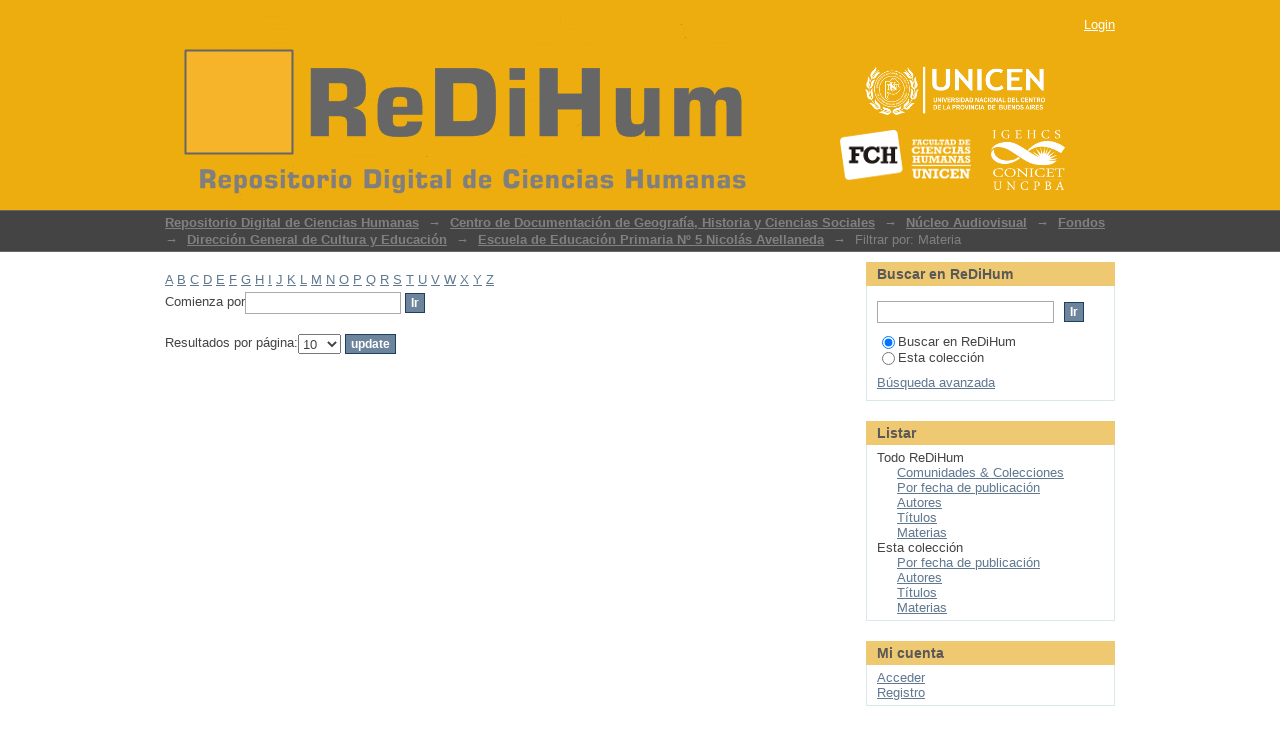

--- FILE ---
content_type: text/html;charset=utf-8
request_url: http://dspace.fch.unicen.edu.ar/xmlui/handle/123456789/28/search-filter?field=subject&filter_relational_operator_7=equals&filter_relational_operator_6=equals&filter_relational_operator_3=equals&filter_relational_operator_2=equals&filter_relational_operator_5=equals&filter_relational_operator_4=equals&filter_0=SIERRAS&filter_relational_operator_1=equals&filter_2=NI%C3%91OS&filter_relational_operator_0=equals&filter_1=PAISAJES&filter_4=ESCUELAS&filter_3=2017&filter_6=PARQUES+Y+PASEOS&filter_5=PLAZAS&filter_7=ESTUDIANTES&filtertype_0=subject&filtertype_1=subject&filtertype_2=subject&filtertype_3=dateIssued&filtertype_4=subject&filtertype_5=subject&filtertype_6=subject&filtertype_7=subject&starts_with=v
body_size: 40997
content:
<?xml version="1.0" encoding="UTF-8"?>
<!DOCTYPE html PUBLIC "-//W3C//DTD XHTML 1.0 Strict//EN" "http://www.w3.org/TR/xhtml1/DTD/xhtml1-strict.dtd">
<html xmlns="http://www.w3.org/1999/xhtml" class="no-js">
<head>
<meta content="text/html; charset=UTF-8" http-equiv="Content-Type" />
<meta content="IE=edge,chrome=1" http-equiv="X-UA-Compatible" />
<meta content="width=device-width; initial-scale=1.0; maximum-scale=1.0;" name="viewport" />
<link rel="shortcut icon" href="/xmlui/themes/Mirage/images/favicon.ico" />
<link rel="apple-touch-icon" href="/xmlui/themes/Mirage/images/apple-touch-icon.png" />
<meta name="Generator" content="DSpace 5.5" />
<link type="text/css" rel="stylesheet" media="screen" href="/xmlui/themes/Mirage/lib/css/reset.css" />
<link type="text/css" rel="stylesheet" media="screen" href="/xmlui/themes/Mirage/lib/css/base.css" />
<link type="text/css" rel="stylesheet" media="screen" href="/xmlui/themes/Mirage/lib/css/helper.css" />
<link type="text/css" rel="stylesheet" media="screen" href="/xmlui/themes/Mirage/lib/css/jquery-ui-1.8.15.custom.css" />
<link type="text/css" rel="stylesheet" media="screen" href="/xmlui/themes/Mirage/lib/css/style.css" />
<link type="text/css" rel="stylesheet" media="screen" href="/xmlui/themes/Mirage/lib/css/authority-control.css" />
<link type="text/css" rel="stylesheet" media="handheld" href="/xmlui/themes/Mirage/lib/css/handheld.css" />
<link type="text/css" rel="stylesheet" media="print" href="/xmlui/themes/Mirage/lib/css/print.css" />
<link type="text/css" rel="stylesheet" media="all" href="/xmlui/themes/Mirage/lib/css/media.css" />
<link type="application/opensearchdescription+xml" rel="search" href="http://dspace.fch.unicen.edu.ar:80/xmlui/open-search/description.xml" title="ReDiHum" />
<script type="text/javascript">
                                //Clear default text of empty text areas on focus
                                function tFocus(element)
                                {
                                        if (element.value == ' '){element.value='';}
                                }
                                //Clear default text of empty text areas on submit
                                function tSubmit(form)
                                {
                                        var defaultedElements = document.getElementsByTagName("textarea");
                                        for (var i=0; i != defaultedElements.length; i++){
                                                if (defaultedElements[i].value == ' '){
                                                        defaultedElements[i].value='';}}
                                }
                                //Disable pressing 'enter' key to submit a form (otherwise pressing 'enter' causes a submission to start over)
                                function disableEnterKey(e)
                                {
                                     var key;

                                     if(window.event)
                                          key = window.event.keyCode;     //Internet Explorer
                                     else
                                          key = e.which;     //Firefox and Netscape

                                     if(key == 13)  //if "Enter" pressed, then disable!
                                          return false;
                                     else
                                          return true;
                                }

                                function FnArray()
                                {
                                    this.funcs = new Array;
                                }

                                FnArray.prototype.add = function(f)
                                {
                                    if( typeof f!= "function" )
                                    {
                                        f = new Function(f);
                                    }
                                    this.funcs[this.funcs.length] = f;
                                };

                                FnArray.prototype.execute = function()
                                {
                                    for( var i=0; i < this.funcs.length; i++ )
                                    {
                                        this.funcs[i]();
                                    }
                                };

                                var runAfterJSImports = new FnArray();
            </script>
<script xmlns:i18n="http://apache.org/cocoon/i18n/2.1" type="text/javascript" src="/xmlui/themes/Mirage/lib/js/modernizr-1.7.min.js"> </script>
<title>Filtrar por: Materia</title>
</head><!--[if lt IE 7 ]> <body class="ie6"> <![endif]-->
                <!--[if IE 7 ]>    <body class="ie7"> <![endif]-->
                <!--[if IE 8 ]>    <body class="ie8"> <![endif]-->
                <!--[if IE 9 ]>    <body class="ie9"> <![endif]-->
                <!--[if (gt IE 9)|!(IE)]><!--><body><!--<![endif]-->
<div xmlns:i18n="http://apache.org/cocoon/i18n/2.1" xmlns="http://di.tamu.edu/DRI/1.0/" id="ds-main">
<div id="ds-header-wrapper">
<div class="clearfix" id="ds-header">
<a id="ds-header-logo-link" href="/xmlui/">
<span id="ds-header-logo"> </span>
<span id="ds-header-logo-text">
</span>
<a xmlns:i18n="http://apache.org/cocoon/i18n/2.1" href="http://www.unicen.edu.ar/">
<span id="ds-header-logo-unicen"> </span>
</a>
<span id="ds-header-logo-igehcs"> </span>
<a href="http://www.fch.unicen.edu.ar/">
<span id="ds-header-logo-fch"> </span>
</a>
</a>
<h1 class="pagetitle visuallyhidden">Filtrar por: Materia</h1>
<div xmlns:i18n="http://apache.org/cocoon/i18n/2.1" xmlns="http://di.tamu.edu/DRI/1.0/" id="ds-user-box">
<p>
<a href="/xmlui/login">Login</a>
</p>
</div>
</div>
</div>
<div xmlns:i18n="http://apache.org/cocoon/i18n/2.1" id="ds-trail-wrapper">
<ul id="ds-trail">
<li class="ds-trail-link first-link ">
<a href="/xmlui/">Repositorio Digital de Ciencias Humanas</a>
</li>
<li xmlns:i18n="http://apache.org/cocoon/i18n/2.1" xmlns="http://di.tamu.edu/DRI/1.0/" class="ds-trail-arrow">→</li>
<li class="ds-trail-link ">
<a href="/xmlui/handle/123456789/5">Centro de Documentación de Geografía, Historia y Ciencias Sociales</a>
</li>
<li class="ds-trail-arrow">→</li>
<li class="ds-trail-link ">
<a href="/xmlui/handle/123456789/6">Núcleo Audiovisual</a>
</li>
<li class="ds-trail-arrow">→</li>
<li class="ds-trail-link ">
<a href="/xmlui/handle/123456789/7">Fondos</a>
</li>
<li class="ds-trail-arrow">→</li>
<li class="ds-trail-link ">
<a href="/xmlui/handle/123456789/25">Dirección General de Cultura y Educación</a>
</li>
<li class="ds-trail-arrow">→</li>
<li class="ds-trail-link ">
<a href="/xmlui/handle/123456789/28">Escuela de Educación Primaria Nº 5 Nicolás Avellaneda</a>
</li>
<li class="ds-trail-arrow">→</li>
<li class="ds-trail-link last-link">Filtrar por: Materia</li>
</ul>
</div>
<div xmlns:i18n="http://apache.org/cocoon/i18n/2.1" xmlns="http://di.tamu.edu/DRI/1.0/" class="hidden" id="no-js-warning-wrapper">
<div id="no-js-warning">
<div class="notice failure">JavaScript is disabled for your browser. Some features of this site may not work without it.</div>
</div>
</div>
<div id="ds-content-wrapper">
<div class="clearfix" id="ds-content">
<div id="ds-body">
<div id="aspect_discovery_SearchFacetFilter_div_browse-by-subject" class="ds-static-div primary">
<form id="aspect_discovery_SearchFacetFilter_div_filter-navigation" class="ds-interactive-div secondary navigation" action="/xmlui/handle/123456789/28/search-filter" method="post" onsubmit="javascript:tSubmit(this);">
<p id="aspect_discovery_SearchFacetFilter_p_hidden-fields" class="ds-paragraph hidden">
<input id="aspect_discovery_SearchFacetFilter_field_field" class="ds-hidden-field" name="field" type="hidden" value="subject" />
<input id="aspect_discovery_SearchFacetFilter_field_filter_relational_operator_7" class="ds-hidden-field" name="filter_relational_operator_7" type="hidden" value="equals" />
<input id="aspect_discovery_SearchFacetFilter_field_filter_relational_operator_6" class="ds-hidden-field" name="filter_relational_operator_6" type="hidden" value="equals" />
<input id="aspect_discovery_SearchFacetFilter_field_filter_relational_operator_3" class="ds-hidden-field" name="filter_relational_operator_3" type="hidden" value="equals" />
<input id="aspect_discovery_SearchFacetFilter_field_filter_relational_operator_2" class="ds-hidden-field" name="filter_relational_operator_2" type="hidden" value="equals" />
<input id="aspect_discovery_SearchFacetFilter_field_filter_relational_operator_5" class="ds-hidden-field" name="filter_relational_operator_5" type="hidden" value="equals" />
<input id="aspect_discovery_SearchFacetFilter_field_filter_relational_operator_4" class="ds-hidden-field" name="filter_relational_operator_4" type="hidden" value="equals" />
<input id="aspect_discovery_SearchFacetFilter_field_filter_0" class="ds-hidden-field" name="filter_0" type="hidden" value="SIERRAS" />
<input id="aspect_discovery_SearchFacetFilter_field_filter_relational_operator_1" class="ds-hidden-field" name="filter_relational_operator_1" type="hidden" value="equals" />
<input id="aspect_discovery_SearchFacetFilter_field_filter_2" class="ds-hidden-field" name="filter_2" type="hidden" value="NIÑOS" />
<input id="aspect_discovery_SearchFacetFilter_field_filter_relational_operator_0" class="ds-hidden-field" name="filter_relational_operator_0" type="hidden" value="equals" />
<input id="aspect_discovery_SearchFacetFilter_field_filter_1" class="ds-hidden-field" name="filter_1" type="hidden" value="PAISAJES" />
<input id="aspect_discovery_SearchFacetFilter_field_filter_4" class="ds-hidden-field" name="filter_4" type="hidden" value="ESCUELAS" />
<input id="aspect_discovery_SearchFacetFilter_field_filter_3" class="ds-hidden-field" name="filter_3" type="hidden" value="2017" />
<input id="aspect_discovery_SearchFacetFilter_field_filter_6" class="ds-hidden-field" name="filter_6" type="hidden" value="PARQUES Y PASEOS" />
<input id="aspect_discovery_SearchFacetFilter_field_filter_5" class="ds-hidden-field" name="filter_5" type="hidden" value="PLAZAS" />
<input id="aspect_discovery_SearchFacetFilter_field_filter_7" class="ds-hidden-field" name="filter_7" type="hidden" value="ESTUDIANTES" />
<input id="aspect_discovery_SearchFacetFilter_field_filtertype_0" class="ds-hidden-field" name="filtertype_0" type="hidden" value="subject" />
<input id="aspect_discovery_SearchFacetFilter_field_filtertype_1" class="ds-hidden-field" name="filtertype_1" type="hidden" value="subject" />
<input id="aspect_discovery_SearchFacetFilter_field_filtertype_2" class="ds-hidden-field" name="filtertype_2" type="hidden" value="subject" />
<input id="aspect_discovery_SearchFacetFilter_field_filtertype_3" class="ds-hidden-field" name="filtertype_3" type="hidden" value="dateIssued" />
<input id="aspect_discovery_SearchFacetFilter_field_filtertype_4" class="ds-hidden-field" name="filtertype_4" type="hidden" value="subject" />
<input id="aspect_discovery_SearchFacetFilter_field_filtertype_5" class="ds-hidden-field" name="filtertype_5" type="hidden" value="subject" />
<input id="aspect_discovery_SearchFacetFilter_field_filtertype_6" class="ds-hidden-field" name="filtertype_6" type="hidden" value="subject" />
<input id="aspect_discovery_SearchFacetFilter_field_filtertype_7" class="ds-hidden-field" name="filtertype_7" type="hidden" value="subject" />
</p>
<ul id="aspect_discovery_SearchFacetFilter_list_jump-list" class="ds-simple-list alphabet">
<li class="ds-simple-list-item">
<a href="search-filter?field=subject&amp;filter_relational_operator_7=equals&amp;filter_relational_operator_6=equals&amp;filter_relational_operator_3=equals&amp;filter_relational_operator_2=equals&amp;filter_relational_operator_5=equals&amp;filter_relational_operator_4=equals&amp;filter_0=SIERRAS&amp;filter_relational_operator_1=equals&amp;filter_2=NI%C3%91OS&amp;filter_relational_operator_0=equals&amp;filter_1=PAISAJES&amp;filter_4=ESCUELAS&amp;filter_3=2017&amp;filter_6=PARQUES+Y+PASEOS&amp;filter_5=PLAZAS&amp;filter_7=ESTUDIANTES&amp;filtertype_0=subject&amp;filtertype_1=subject&amp;filtertype_2=subject&amp;filtertype_3=dateIssued&amp;filtertype_4=subject&amp;filtertype_5=subject&amp;filtertype_6=subject&amp;filtertype_7=subject&amp;starts_with=a">A</a>
</li>
<li class="ds-simple-list-item">
<a href="search-filter?field=subject&amp;filter_relational_operator_7=equals&amp;filter_relational_operator_6=equals&amp;filter_relational_operator_3=equals&amp;filter_relational_operator_2=equals&amp;filter_relational_operator_5=equals&amp;filter_relational_operator_4=equals&amp;filter_0=SIERRAS&amp;filter_relational_operator_1=equals&amp;filter_2=NI%C3%91OS&amp;filter_relational_operator_0=equals&amp;filter_1=PAISAJES&amp;filter_4=ESCUELAS&amp;filter_3=2017&amp;filter_6=PARQUES+Y+PASEOS&amp;filter_5=PLAZAS&amp;filter_7=ESTUDIANTES&amp;filtertype_0=subject&amp;filtertype_1=subject&amp;filtertype_2=subject&amp;filtertype_3=dateIssued&amp;filtertype_4=subject&amp;filtertype_5=subject&amp;filtertype_6=subject&amp;filtertype_7=subject&amp;starts_with=b">B</a>
</li>
<li class="ds-simple-list-item">
<a href="search-filter?field=subject&amp;filter_relational_operator_7=equals&amp;filter_relational_operator_6=equals&amp;filter_relational_operator_3=equals&amp;filter_relational_operator_2=equals&amp;filter_relational_operator_5=equals&amp;filter_relational_operator_4=equals&amp;filter_0=SIERRAS&amp;filter_relational_operator_1=equals&amp;filter_2=NI%C3%91OS&amp;filter_relational_operator_0=equals&amp;filter_1=PAISAJES&amp;filter_4=ESCUELAS&amp;filter_3=2017&amp;filter_6=PARQUES+Y+PASEOS&amp;filter_5=PLAZAS&amp;filter_7=ESTUDIANTES&amp;filtertype_0=subject&amp;filtertype_1=subject&amp;filtertype_2=subject&amp;filtertype_3=dateIssued&amp;filtertype_4=subject&amp;filtertype_5=subject&amp;filtertype_6=subject&amp;filtertype_7=subject&amp;starts_with=c">C</a>
</li>
<li class="ds-simple-list-item">
<a href="search-filter?field=subject&amp;filter_relational_operator_7=equals&amp;filter_relational_operator_6=equals&amp;filter_relational_operator_3=equals&amp;filter_relational_operator_2=equals&amp;filter_relational_operator_5=equals&amp;filter_relational_operator_4=equals&amp;filter_0=SIERRAS&amp;filter_relational_operator_1=equals&amp;filter_2=NI%C3%91OS&amp;filter_relational_operator_0=equals&amp;filter_1=PAISAJES&amp;filter_4=ESCUELAS&amp;filter_3=2017&amp;filter_6=PARQUES+Y+PASEOS&amp;filter_5=PLAZAS&amp;filter_7=ESTUDIANTES&amp;filtertype_0=subject&amp;filtertype_1=subject&amp;filtertype_2=subject&amp;filtertype_3=dateIssued&amp;filtertype_4=subject&amp;filtertype_5=subject&amp;filtertype_6=subject&amp;filtertype_7=subject&amp;starts_with=d">D</a>
</li>
<li class="ds-simple-list-item">
<a href="search-filter?field=subject&amp;filter_relational_operator_7=equals&amp;filter_relational_operator_6=equals&amp;filter_relational_operator_3=equals&amp;filter_relational_operator_2=equals&amp;filter_relational_operator_5=equals&amp;filter_relational_operator_4=equals&amp;filter_0=SIERRAS&amp;filter_relational_operator_1=equals&amp;filter_2=NI%C3%91OS&amp;filter_relational_operator_0=equals&amp;filter_1=PAISAJES&amp;filter_4=ESCUELAS&amp;filter_3=2017&amp;filter_6=PARQUES+Y+PASEOS&amp;filter_5=PLAZAS&amp;filter_7=ESTUDIANTES&amp;filtertype_0=subject&amp;filtertype_1=subject&amp;filtertype_2=subject&amp;filtertype_3=dateIssued&amp;filtertype_4=subject&amp;filtertype_5=subject&amp;filtertype_6=subject&amp;filtertype_7=subject&amp;starts_with=e">E</a>
</li>
<li class="ds-simple-list-item">
<a href="search-filter?field=subject&amp;filter_relational_operator_7=equals&amp;filter_relational_operator_6=equals&amp;filter_relational_operator_3=equals&amp;filter_relational_operator_2=equals&amp;filter_relational_operator_5=equals&amp;filter_relational_operator_4=equals&amp;filter_0=SIERRAS&amp;filter_relational_operator_1=equals&amp;filter_2=NI%C3%91OS&amp;filter_relational_operator_0=equals&amp;filter_1=PAISAJES&amp;filter_4=ESCUELAS&amp;filter_3=2017&amp;filter_6=PARQUES+Y+PASEOS&amp;filter_5=PLAZAS&amp;filter_7=ESTUDIANTES&amp;filtertype_0=subject&amp;filtertype_1=subject&amp;filtertype_2=subject&amp;filtertype_3=dateIssued&amp;filtertype_4=subject&amp;filtertype_5=subject&amp;filtertype_6=subject&amp;filtertype_7=subject&amp;starts_with=f">F</a>
</li>
<li class="ds-simple-list-item">
<a href="search-filter?field=subject&amp;filter_relational_operator_7=equals&amp;filter_relational_operator_6=equals&amp;filter_relational_operator_3=equals&amp;filter_relational_operator_2=equals&amp;filter_relational_operator_5=equals&amp;filter_relational_operator_4=equals&amp;filter_0=SIERRAS&amp;filter_relational_operator_1=equals&amp;filter_2=NI%C3%91OS&amp;filter_relational_operator_0=equals&amp;filter_1=PAISAJES&amp;filter_4=ESCUELAS&amp;filter_3=2017&amp;filter_6=PARQUES+Y+PASEOS&amp;filter_5=PLAZAS&amp;filter_7=ESTUDIANTES&amp;filtertype_0=subject&amp;filtertype_1=subject&amp;filtertype_2=subject&amp;filtertype_3=dateIssued&amp;filtertype_4=subject&amp;filtertype_5=subject&amp;filtertype_6=subject&amp;filtertype_7=subject&amp;starts_with=g">G</a>
</li>
<li class="ds-simple-list-item">
<a href="search-filter?field=subject&amp;filter_relational_operator_7=equals&amp;filter_relational_operator_6=equals&amp;filter_relational_operator_3=equals&amp;filter_relational_operator_2=equals&amp;filter_relational_operator_5=equals&amp;filter_relational_operator_4=equals&amp;filter_0=SIERRAS&amp;filter_relational_operator_1=equals&amp;filter_2=NI%C3%91OS&amp;filter_relational_operator_0=equals&amp;filter_1=PAISAJES&amp;filter_4=ESCUELAS&amp;filter_3=2017&amp;filter_6=PARQUES+Y+PASEOS&amp;filter_5=PLAZAS&amp;filter_7=ESTUDIANTES&amp;filtertype_0=subject&amp;filtertype_1=subject&amp;filtertype_2=subject&amp;filtertype_3=dateIssued&amp;filtertype_4=subject&amp;filtertype_5=subject&amp;filtertype_6=subject&amp;filtertype_7=subject&amp;starts_with=h">H</a>
</li>
<li class="ds-simple-list-item">
<a href="search-filter?field=subject&amp;filter_relational_operator_7=equals&amp;filter_relational_operator_6=equals&amp;filter_relational_operator_3=equals&amp;filter_relational_operator_2=equals&amp;filter_relational_operator_5=equals&amp;filter_relational_operator_4=equals&amp;filter_0=SIERRAS&amp;filter_relational_operator_1=equals&amp;filter_2=NI%C3%91OS&amp;filter_relational_operator_0=equals&amp;filter_1=PAISAJES&amp;filter_4=ESCUELAS&amp;filter_3=2017&amp;filter_6=PARQUES+Y+PASEOS&amp;filter_5=PLAZAS&amp;filter_7=ESTUDIANTES&amp;filtertype_0=subject&amp;filtertype_1=subject&amp;filtertype_2=subject&amp;filtertype_3=dateIssued&amp;filtertype_4=subject&amp;filtertype_5=subject&amp;filtertype_6=subject&amp;filtertype_7=subject&amp;starts_with=i">I</a>
</li>
<li class="ds-simple-list-item">
<a href="search-filter?field=subject&amp;filter_relational_operator_7=equals&amp;filter_relational_operator_6=equals&amp;filter_relational_operator_3=equals&amp;filter_relational_operator_2=equals&amp;filter_relational_operator_5=equals&amp;filter_relational_operator_4=equals&amp;filter_0=SIERRAS&amp;filter_relational_operator_1=equals&amp;filter_2=NI%C3%91OS&amp;filter_relational_operator_0=equals&amp;filter_1=PAISAJES&amp;filter_4=ESCUELAS&amp;filter_3=2017&amp;filter_6=PARQUES+Y+PASEOS&amp;filter_5=PLAZAS&amp;filter_7=ESTUDIANTES&amp;filtertype_0=subject&amp;filtertype_1=subject&amp;filtertype_2=subject&amp;filtertype_3=dateIssued&amp;filtertype_4=subject&amp;filtertype_5=subject&amp;filtertype_6=subject&amp;filtertype_7=subject&amp;starts_with=j">J</a>
</li>
<li class="ds-simple-list-item">
<a href="search-filter?field=subject&amp;filter_relational_operator_7=equals&amp;filter_relational_operator_6=equals&amp;filter_relational_operator_3=equals&amp;filter_relational_operator_2=equals&amp;filter_relational_operator_5=equals&amp;filter_relational_operator_4=equals&amp;filter_0=SIERRAS&amp;filter_relational_operator_1=equals&amp;filter_2=NI%C3%91OS&amp;filter_relational_operator_0=equals&amp;filter_1=PAISAJES&amp;filter_4=ESCUELAS&amp;filter_3=2017&amp;filter_6=PARQUES+Y+PASEOS&amp;filter_5=PLAZAS&amp;filter_7=ESTUDIANTES&amp;filtertype_0=subject&amp;filtertype_1=subject&amp;filtertype_2=subject&amp;filtertype_3=dateIssued&amp;filtertype_4=subject&amp;filtertype_5=subject&amp;filtertype_6=subject&amp;filtertype_7=subject&amp;starts_with=k">K</a>
</li>
<li class="ds-simple-list-item">
<a href="search-filter?field=subject&amp;filter_relational_operator_7=equals&amp;filter_relational_operator_6=equals&amp;filter_relational_operator_3=equals&amp;filter_relational_operator_2=equals&amp;filter_relational_operator_5=equals&amp;filter_relational_operator_4=equals&amp;filter_0=SIERRAS&amp;filter_relational_operator_1=equals&amp;filter_2=NI%C3%91OS&amp;filter_relational_operator_0=equals&amp;filter_1=PAISAJES&amp;filter_4=ESCUELAS&amp;filter_3=2017&amp;filter_6=PARQUES+Y+PASEOS&amp;filter_5=PLAZAS&amp;filter_7=ESTUDIANTES&amp;filtertype_0=subject&amp;filtertype_1=subject&amp;filtertype_2=subject&amp;filtertype_3=dateIssued&amp;filtertype_4=subject&amp;filtertype_5=subject&amp;filtertype_6=subject&amp;filtertype_7=subject&amp;starts_with=l">L</a>
</li>
<li class="ds-simple-list-item">
<a href="search-filter?field=subject&amp;filter_relational_operator_7=equals&amp;filter_relational_operator_6=equals&amp;filter_relational_operator_3=equals&amp;filter_relational_operator_2=equals&amp;filter_relational_operator_5=equals&amp;filter_relational_operator_4=equals&amp;filter_0=SIERRAS&amp;filter_relational_operator_1=equals&amp;filter_2=NI%C3%91OS&amp;filter_relational_operator_0=equals&amp;filter_1=PAISAJES&amp;filter_4=ESCUELAS&amp;filter_3=2017&amp;filter_6=PARQUES+Y+PASEOS&amp;filter_5=PLAZAS&amp;filter_7=ESTUDIANTES&amp;filtertype_0=subject&amp;filtertype_1=subject&amp;filtertype_2=subject&amp;filtertype_3=dateIssued&amp;filtertype_4=subject&amp;filtertype_5=subject&amp;filtertype_6=subject&amp;filtertype_7=subject&amp;starts_with=m">M</a>
</li>
<li class="ds-simple-list-item">
<a href="search-filter?field=subject&amp;filter_relational_operator_7=equals&amp;filter_relational_operator_6=equals&amp;filter_relational_operator_3=equals&amp;filter_relational_operator_2=equals&amp;filter_relational_operator_5=equals&amp;filter_relational_operator_4=equals&amp;filter_0=SIERRAS&amp;filter_relational_operator_1=equals&amp;filter_2=NI%C3%91OS&amp;filter_relational_operator_0=equals&amp;filter_1=PAISAJES&amp;filter_4=ESCUELAS&amp;filter_3=2017&amp;filter_6=PARQUES+Y+PASEOS&amp;filter_5=PLAZAS&amp;filter_7=ESTUDIANTES&amp;filtertype_0=subject&amp;filtertype_1=subject&amp;filtertype_2=subject&amp;filtertype_3=dateIssued&amp;filtertype_4=subject&amp;filtertype_5=subject&amp;filtertype_6=subject&amp;filtertype_7=subject&amp;starts_with=n">N</a>
</li>
<li class="ds-simple-list-item">
<a href="search-filter?field=subject&amp;filter_relational_operator_7=equals&amp;filter_relational_operator_6=equals&amp;filter_relational_operator_3=equals&amp;filter_relational_operator_2=equals&amp;filter_relational_operator_5=equals&amp;filter_relational_operator_4=equals&amp;filter_0=SIERRAS&amp;filter_relational_operator_1=equals&amp;filter_2=NI%C3%91OS&amp;filter_relational_operator_0=equals&amp;filter_1=PAISAJES&amp;filter_4=ESCUELAS&amp;filter_3=2017&amp;filter_6=PARQUES+Y+PASEOS&amp;filter_5=PLAZAS&amp;filter_7=ESTUDIANTES&amp;filtertype_0=subject&amp;filtertype_1=subject&amp;filtertype_2=subject&amp;filtertype_3=dateIssued&amp;filtertype_4=subject&amp;filtertype_5=subject&amp;filtertype_6=subject&amp;filtertype_7=subject&amp;starts_with=o">O</a>
</li>
<li class="ds-simple-list-item">
<a href="search-filter?field=subject&amp;filter_relational_operator_7=equals&amp;filter_relational_operator_6=equals&amp;filter_relational_operator_3=equals&amp;filter_relational_operator_2=equals&amp;filter_relational_operator_5=equals&amp;filter_relational_operator_4=equals&amp;filter_0=SIERRAS&amp;filter_relational_operator_1=equals&amp;filter_2=NI%C3%91OS&amp;filter_relational_operator_0=equals&amp;filter_1=PAISAJES&amp;filter_4=ESCUELAS&amp;filter_3=2017&amp;filter_6=PARQUES+Y+PASEOS&amp;filter_5=PLAZAS&amp;filter_7=ESTUDIANTES&amp;filtertype_0=subject&amp;filtertype_1=subject&amp;filtertype_2=subject&amp;filtertype_3=dateIssued&amp;filtertype_4=subject&amp;filtertype_5=subject&amp;filtertype_6=subject&amp;filtertype_7=subject&amp;starts_with=p">P</a>
</li>
<li class="ds-simple-list-item">
<a href="search-filter?field=subject&amp;filter_relational_operator_7=equals&amp;filter_relational_operator_6=equals&amp;filter_relational_operator_3=equals&amp;filter_relational_operator_2=equals&amp;filter_relational_operator_5=equals&amp;filter_relational_operator_4=equals&amp;filter_0=SIERRAS&amp;filter_relational_operator_1=equals&amp;filter_2=NI%C3%91OS&amp;filter_relational_operator_0=equals&amp;filter_1=PAISAJES&amp;filter_4=ESCUELAS&amp;filter_3=2017&amp;filter_6=PARQUES+Y+PASEOS&amp;filter_5=PLAZAS&amp;filter_7=ESTUDIANTES&amp;filtertype_0=subject&amp;filtertype_1=subject&amp;filtertype_2=subject&amp;filtertype_3=dateIssued&amp;filtertype_4=subject&amp;filtertype_5=subject&amp;filtertype_6=subject&amp;filtertype_7=subject&amp;starts_with=q">Q</a>
</li>
<li class="ds-simple-list-item">
<a href="search-filter?field=subject&amp;filter_relational_operator_7=equals&amp;filter_relational_operator_6=equals&amp;filter_relational_operator_3=equals&amp;filter_relational_operator_2=equals&amp;filter_relational_operator_5=equals&amp;filter_relational_operator_4=equals&amp;filter_0=SIERRAS&amp;filter_relational_operator_1=equals&amp;filter_2=NI%C3%91OS&amp;filter_relational_operator_0=equals&amp;filter_1=PAISAJES&amp;filter_4=ESCUELAS&amp;filter_3=2017&amp;filter_6=PARQUES+Y+PASEOS&amp;filter_5=PLAZAS&amp;filter_7=ESTUDIANTES&amp;filtertype_0=subject&amp;filtertype_1=subject&amp;filtertype_2=subject&amp;filtertype_3=dateIssued&amp;filtertype_4=subject&amp;filtertype_5=subject&amp;filtertype_6=subject&amp;filtertype_7=subject&amp;starts_with=r">R</a>
</li>
<li class="ds-simple-list-item">
<a href="search-filter?field=subject&amp;filter_relational_operator_7=equals&amp;filter_relational_operator_6=equals&amp;filter_relational_operator_3=equals&amp;filter_relational_operator_2=equals&amp;filter_relational_operator_5=equals&amp;filter_relational_operator_4=equals&amp;filter_0=SIERRAS&amp;filter_relational_operator_1=equals&amp;filter_2=NI%C3%91OS&amp;filter_relational_operator_0=equals&amp;filter_1=PAISAJES&amp;filter_4=ESCUELAS&amp;filter_3=2017&amp;filter_6=PARQUES+Y+PASEOS&amp;filter_5=PLAZAS&amp;filter_7=ESTUDIANTES&amp;filtertype_0=subject&amp;filtertype_1=subject&amp;filtertype_2=subject&amp;filtertype_3=dateIssued&amp;filtertype_4=subject&amp;filtertype_5=subject&amp;filtertype_6=subject&amp;filtertype_7=subject&amp;starts_with=s">S</a>
</li>
<li class="ds-simple-list-item">
<a href="search-filter?field=subject&amp;filter_relational_operator_7=equals&amp;filter_relational_operator_6=equals&amp;filter_relational_operator_3=equals&amp;filter_relational_operator_2=equals&amp;filter_relational_operator_5=equals&amp;filter_relational_operator_4=equals&amp;filter_0=SIERRAS&amp;filter_relational_operator_1=equals&amp;filter_2=NI%C3%91OS&amp;filter_relational_operator_0=equals&amp;filter_1=PAISAJES&amp;filter_4=ESCUELAS&amp;filter_3=2017&amp;filter_6=PARQUES+Y+PASEOS&amp;filter_5=PLAZAS&amp;filter_7=ESTUDIANTES&amp;filtertype_0=subject&amp;filtertype_1=subject&amp;filtertype_2=subject&amp;filtertype_3=dateIssued&amp;filtertype_4=subject&amp;filtertype_5=subject&amp;filtertype_6=subject&amp;filtertype_7=subject&amp;starts_with=t">T</a>
</li>
<li class="ds-simple-list-item">
<a href="search-filter?field=subject&amp;filter_relational_operator_7=equals&amp;filter_relational_operator_6=equals&amp;filter_relational_operator_3=equals&amp;filter_relational_operator_2=equals&amp;filter_relational_operator_5=equals&amp;filter_relational_operator_4=equals&amp;filter_0=SIERRAS&amp;filter_relational_operator_1=equals&amp;filter_2=NI%C3%91OS&amp;filter_relational_operator_0=equals&amp;filter_1=PAISAJES&amp;filter_4=ESCUELAS&amp;filter_3=2017&amp;filter_6=PARQUES+Y+PASEOS&amp;filter_5=PLAZAS&amp;filter_7=ESTUDIANTES&amp;filtertype_0=subject&amp;filtertype_1=subject&amp;filtertype_2=subject&amp;filtertype_3=dateIssued&amp;filtertype_4=subject&amp;filtertype_5=subject&amp;filtertype_6=subject&amp;filtertype_7=subject&amp;starts_with=u">U</a>
</li>
<li class="ds-simple-list-item">
<a href="search-filter?field=subject&amp;filter_relational_operator_7=equals&amp;filter_relational_operator_6=equals&amp;filter_relational_operator_3=equals&amp;filter_relational_operator_2=equals&amp;filter_relational_operator_5=equals&amp;filter_relational_operator_4=equals&amp;filter_0=SIERRAS&amp;filter_relational_operator_1=equals&amp;filter_2=NI%C3%91OS&amp;filter_relational_operator_0=equals&amp;filter_1=PAISAJES&amp;filter_4=ESCUELAS&amp;filter_3=2017&amp;filter_6=PARQUES+Y+PASEOS&amp;filter_5=PLAZAS&amp;filter_7=ESTUDIANTES&amp;filtertype_0=subject&amp;filtertype_1=subject&amp;filtertype_2=subject&amp;filtertype_3=dateIssued&amp;filtertype_4=subject&amp;filtertype_5=subject&amp;filtertype_6=subject&amp;filtertype_7=subject&amp;starts_with=v">V</a>
</li>
<li class="ds-simple-list-item">
<a href="search-filter?field=subject&amp;filter_relational_operator_7=equals&amp;filter_relational_operator_6=equals&amp;filter_relational_operator_3=equals&amp;filter_relational_operator_2=equals&amp;filter_relational_operator_5=equals&amp;filter_relational_operator_4=equals&amp;filter_0=SIERRAS&amp;filter_relational_operator_1=equals&amp;filter_2=NI%C3%91OS&amp;filter_relational_operator_0=equals&amp;filter_1=PAISAJES&amp;filter_4=ESCUELAS&amp;filter_3=2017&amp;filter_6=PARQUES+Y+PASEOS&amp;filter_5=PLAZAS&amp;filter_7=ESTUDIANTES&amp;filtertype_0=subject&amp;filtertype_1=subject&amp;filtertype_2=subject&amp;filtertype_3=dateIssued&amp;filtertype_4=subject&amp;filtertype_5=subject&amp;filtertype_6=subject&amp;filtertype_7=subject&amp;starts_with=w">W</a>
</li>
<li class="ds-simple-list-item">
<a href="search-filter?field=subject&amp;filter_relational_operator_7=equals&amp;filter_relational_operator_6=equals&amp;filter_relational_operator_3=equals&amp;filter_relational_operator_2=equals&amp;filter_relational_operator_5=equals&amp;filter_relational_operator_4=equals&amp;filter_0=SIERRAS&amp;filter_relational_operator_1=equals&amp;filter_2=NI%C3%91OS&amp;filter_relational_operator_0=equals&amp;filter_1=PAISAJES&amp;filter_4=ESCUELAS&amp;filter_3=2017&amp;filter_6=PARQUES+Y+PASEOS&amp;filter_5=PLAZAS&amp;filter_7=ESTUDIANTES&amp;filtertype_0=subject&amp;filtertype_1=subject&amp;filtertype_2=subject&amp;filtertype_3=dateIssued&amp;filtertype_4=subject&amp;filtertype_5=subject&amp;filtertype_6=subject&amp;filtertype_7=subject&amp;starts_with=x">X</a>
</li>
<li class="ds-simple-list-item">
<a href="search-filter?field=subject&amp;filter_relational_operator_7=equals&amp;filter_relational_operator_6=equals&amp;filter_relational_operator_3=equals&amp;filter_relational_operator_2=equals&amp;filter_relational_operator_5=equals&amp;filter_relational_operator_4=equals&amp;filter_0=SIERRAS&amp;filter_relational_operator_1=equals&amp;filter_2=NI%C3%91OS&amp;filter_relational_operator_0=equals&amp;filter_1=PAISAJES&amp;filter_4=ESCUELAS&amp;filter_3=2017&amp;filter_6=PARQUES+Y+PASEOS&amp;filter_5=PLAZAS&amp;filter_7=ESTUDIANTES&amp;filtertype_0=subject&amp;filtertype_1=subject&amp;filtertype_2=subject&amp;filtertype_3=dateIssued&amp;filtertype_4=subject&amp;filtertype_5=subject&amp;filtertype_6=subject&amp;filtertype_7=subject&amp;starts_with=y">Y</a>
</li>
<li class="ds-simple-list-item">
<a href="search-filter?field=subject&amp;filter_relational_operator_7=equals&amp;filter_relational_operator_6=equals&amp;filter_relational_operator_3=equals&amp;filter_relational_operator_2=equals&amp;filter_relational_operator_5=equals&amp;filter_relational_operator_4=equals&amp;filter_0=SIERRAS&amp;filter_relational_operator_1=equals&amp;filter_2=NI%C3%91OS&amp;filter_relational_operator_0=equals&amp;filter_1=PAISAJES&amp;filter_4=ESCUELAS&amp;filter_3=2017&amp;filter_6=PARQUES+Y+PASEOS&amp;filter_5=PLAZAS&amp;filter_7=ESTUDIANTES&amp;filtertype_0=subject&amp;filtertype_1=subject&amp;filtertype_2=subject&amp;filtertype_3=dateIssued&amp;filtertype_4=subject&amp;filtertype_5=subject&amp;filtertype_6=subject&amp;filtertype_7=subject&amp;starts_with=z">Z</a>
</li>
</ul>
<p class="ds-paragraph">Comienza por<input xmlns:i18n="http://apache.org/cocoon/i18n/2.1" xmlns="http://www.w3.org/1999/xhtml" id="aspect_discovery_SearchFacetFilter_field_starts_with" class="ds-text-field" name="starts_with" type="text" value="" title="o indique las primeras letras:" />
<input xmlns:i18n="http://apache.org/cocoon/i18n/2.1" id="aspect_discovery_SearchFacetFilter_field_submit" class="ds-button-field" name="submit" type="submit" value="Ir" />
</p>
</form>
<form id="aspect_discovery_SearchFacetFilter_div_browse-controls" class="ds-interactive-div browse controls" action="search-filter?field=subject" method="post" onsubmit="javascript:tSubmit(this);">
<p id="aspect_discovery_SearchFacetFilter_p_hidden-fields" class="ds-paragraph hidden">
<input id="aspect_discovery_SearchFacetFilter_field_field" class="ds-hidden-field" name="field" type="hidden" value="subject" />
<input id="aspect_discovery_SearchFacetFilter_field_order" class="ds-hidden-field" name="order" type="hidden" value="" />
</p>
<p class="ds-paragraph">Resultados por página:<select xmlns:i18n="http://apache.org/cocoon/i18n/2.1" xmlns="http://www.w3.org/1999/xhtml" id="aspect_discovery_SearchFacetFilter_field_rpp" class="ds-select-field" name="rpp">
<option value="5">5</option>
<option value="10" selected="selected">10</option>
<option value="20">20</option>
<option value="40">40</option>
<option value="60">60</option>
<option value="80">80</option>
<option value="100">100</option>
</select>
<input id="aspect_discovery_SearchFacetFilter_field_update" class="ds-button-field" name="update" type="submit" value="update" />
</p>
</form>
</div>
</div>
<div id="ds-options-wrapper">
<div id="ds-options">
<h1 class="ds-option-set-head" id="ds-search-option-head">Buscar en ReDiHum</h1>
<div xmlns:i18n="http://apache.org/cocoon/i18n/2.1" class="ds-option-set" id="ds-search-option">
<form method="post" id="ds-search-form" action="/xmlui/discover">
<fieldset>
<input type="text" class="ds-text-field " name="query" />
<input xmlns:i18n="http://apache.org/cocoon/i18n/2.1" value="Ir" type="submit" name="submit" class="ds-button-field " onclick="&#10;                                        var radio = document.getElementById(&quot;ds-search-form-scope-container&quot;);&#10;                                        if (radio != undefined &amp;&amp; radio.checked)&#10;                                        {&#10;                                        var form = document.getElementById(&quot;ds-search-form&quot;);&#10;                                        form.action=&#10;                                    &quot;/xmlui/handle/&quot; + radio.value + &quot;/discover&quot; ; &#10;                                        }&#10;                                    " />
<label>
<input checked="checked" value="" name="scope" type="radio" id="ds-search-form-scope-all" />Buscar en ReDiHum</label>
<br xmlns:i18n="http://apache.org/cocoon/i18n/2.1" />
<label>
<input name="scope" type="radio" id="ds-search-form-scope-container" value="123456789/28" />Esta colección</label>
</fieldset>
</form>
<a xmlns:i18n="http://apache.org/cocoon/i18n/2.1" href="/xmlui/discover">Búsqueda avanzada</a>
</div>
<h1 xmlns:i18n="http://apache.org/cocoon/i18n/2.1" class="ds-option-set-head">Listar</h1>
<div xmlns:i18n="http://apache.org/cocoon/i18n/2.1" xmlns="http://di.tamu.edu/DRI/1.0/" id="aspect_viewArtifacts_Navigation_list_browse" class="ds-option-set">
<ul class="ds-options-list">
<li>
<h2 class="ds-sublist-head">Todo ReDiHum</h2>
<ul xmlns:i18n="http://apache.org/cocoon/i18n/2.1" xmlns="http://di.tamu.edu/DRI/1.0/" class="ds-simple-list sublist">
<li class="ds-simple-list-item">
<a href="/xmlui/community-list">Comunidades &amp; Colecciones</a>
</li>
<li xmlns:i18n="http://apache.org/cocoon/i18n/2.1" xmlns="http://di.tamu.edu/DRI/1.0/" class="ds-simple-list-item">
<a href="/xmlui/browse?type=dateissued">Por fecha de publicación</a>
</li>
<li xmlns:i18n="http://apache.org/cocoon/i18n/2.1" xmlns="http://di.tamu.edu/DRI/1.0/" class="ds-simple-list-item">
<a href="/xmlui/browse?type=author">Autores</a>
</li>
<li xmlns:i18n="http://apache.org/cocoon/i18n/2.1" xmlns="http://di.tamu.edu/DRI/1.0/" class="ds-simple-list-item">
<a href="/xmlui/browse?type=title">Títulos</a>
</li>
<li xmlns:i18n="http://apache.org/cocoon/i18n/2.1" xmlns="http://di.tamu.edu/DRI/1.0/" class="ds-simple-list-item">
<a href="/xmlui/browse?type=subject">Materias</a>
</li>
</ul>
</li>
<li xmlns:i18n="http://apache.org/cocoon/i18n/2.1" xmlns="http://di.tamu.edu/DRI/1.0/">
<h2 class="ds-sublist-head">Esta colección</h2>
<ul xmlns:i18n="http://apache.org/cocoon/i18n/2.1" xmlns="http://di.tamu.edu/DRI/1.0/" class="ds-simple-list sublist">
<li class="ds-simple-list-item">
<a href="/xmlui/handle/123456789/28/browse?type=dateissued">Por fecha de publicación</a>
</li>
<li xmlns:i18n="http://apache.org/cocoon/i18n/2.1" xmlns="http://di.tamu.edu/DRI/1.0/" class="ds-simple-list-item">
<a href="/xmlui/handle/123456789/28/browse?type=author">Autores</a>
</li>
<li xmlns:i18n="http://apache.org/cocoon/i18n/2.1" xmlns="http://di.tamu.edu/DRI/1.0/" class="ds-simple-list-item">
<a href="/xmlui/handle/123456789/28/browse?type=title">Títulos</a>
</li>
<li xmlns:i18n="http://apache.org/cocoon/i18n/2.1" xmlns="http://di.tamu.edu/DRI/1.0/" class="ds-simple-list-item">
<a href="/xmlui/handle/123456789/28/browse?type=subject">Materias</a>
</li>
</ul>
</li>
</ul>
</div>
<h1 xmlns:i18n="http://apache.org/cocoon/i18n/2.1" xmlns="http://di.tamu.edu/DRI/1.0/" class="ds-option-set-head">Mi cuenta</h1>
<div xmlns:i18n="http://apache.org/cocoon/i18n/2.1" xmlns="http://di.tamu.edu/DRI/1.0/" id="aspect_viewArtifacts_Navigation_list_account" class="ds-option-set">
<ul class="ds-simple-list">
<li class="ds-simple-list-item">
<a href="/xmlui/login">Acceder</a>
</li>
<li xmlns:i18n="http://apache.org/cocoon/i18n/2.1" xmlns="http://di.tamu.edu/DRI/1.0/" class="ds-simple-list-item">
<a href="/xmlui/register">Registro</a>
</li>
</ul>
</div>
<h1 xmlns:i18n="http://apache.org/cocoon/i18n/2.1" xmlns="http://di.tamu.edu/DRI/1.0/" class="ds-option-set-head" id="ds-feed-option-head">
					Link de interes 
				</h1>
<div class="ds-option-set">
<ul>
<li>
<a href="http://www.fch.unicen.edu.ar/">Facultad de Ciencias Humanas</a>
</li>
<li>
<a target="_blank" href="http://www.unicen.edu.ar/">UNICEN</a>
</li>
</ul>
</div>
</div>
</div>

</div>
</div>
<div id="ds-footer-wrapper">
<div id="ds-footer">
<div id="ds-footer-left">
<a target="_blank">FACULTAD DE CIENCIAS HUMANAS - UNIVERSIDAD NACIONAL DEL CENTRO DE LA PROV. DE BUENOS AIRES</a>
<br />
<a target="_blank">Paraje Arroyo Seco s/n - C.P. B7000GHG - Tandil - Buenos Aires - Argentina </a>
<br />
<a target="_blank">Tel.: +54 0249 4385750-4385757 - email: redihum@fch.unicen.edu.ar</a>
</div>
<br />
<br />
<br />
<br />
<div id="ds-footer-left">
<a target="_blank" href="http://www.dspace.org/">DSpace software</a> copyright © 2002-2012  <a target="_blank" href="http://www.duraspace.org/">Duraspace</a>
</div>
<div id="ds-footer-right">
<span class="theme-by">Theme by </span>
<a id="ds-footer-logo-link" href="http://atmire.com" target="_blank" title="@mire NV">
<span id="ds-footer-logo"> </span>
</a>
</div>
<a class="hidden" href="/xmlui/htmlmap"> </a>
</div>
</div>
</div>
<script src="http://ajax.googleapis.com/ajax/libs/jquery/1.6.2/jquery.min.js" type="text/javascript"> </script>
<script type="text/javascript">!window.jQuery && document.write('<script type="text/javascript" src="/xmlui/static/js/jquery-1.6.2.min.js"> <\/script>')</script>
<script type="text/javascript" src="/xmlui/themes/Mirage/lib/js/jquery-ui-1.8.15.custom.min.js"> </script><!--[if lt IE 7 ]>
<script type="text/javascript" src="/xmlui/themes/Mirage/lib/js/DD_belatedPNG_0.0.8a.js?v=1"> </script>
<script type="text/javascript">DD_belatedPNG.fix('#ds-header-logo');DD_belatedPNG.fix('#ds-footer-logo');$.each($('img[src$=png]'), function() {DD_belatedPNG.fixPng(this);});</script><![endif]-->
<script type="text/javascript">
            runAfterJSImports.execute();
        </script>
<script type="text/javascript">
                         if(typeof window.orcid === 'undefined'){
                            window.orcid={};
                          };
                        window.orcid.contextPath= '/xmlui';window.orcid.themePath= '/xmlui/themes/Mirage';</script></body></html>
